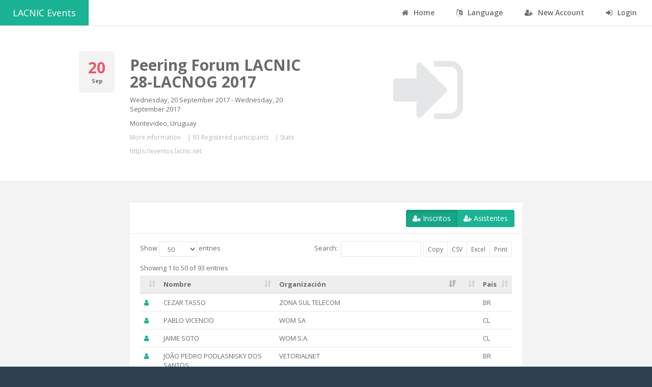

--- FILE ---
content_type: text/html;charset=UTF-8
request_url: https://eventos.lacnic.net/ev4/attendees-public;jsessionid=KkB0nWPJz6ZloVVT8uFRrkFGu95HgW_ip7fQHgHS.eventos?id=pf-lacnic28-lacnog2017
body_size: 5564
content:
<!DOCTYPE html>
<html lang="es">

<head><script type="text/javascript" src="./wicket/resource/org.apache.wicket.resource.JQueryResourceReference/jquery/jquery-3.7.1-ver-962A4A135B116C30221466C5E4F0E7A1.js"></script>
<script type="text/javascript" src="./wicket/resource/org.apache.wicket.ajax.AbstractDefaultAjaxBehavior/res/js/wicket-ajax-jquery-ver-8CD946166F47E5DD4EADD165939FF57D.js"></script>
<script type="text/javascript" id="wicket-ajax-base-url">
/*<![CDATA[*/
Wicket.Ajax.baseUrl="attendees-public?id=pf-lacnic28-lacnog2017";
/*]]>*/
</script>

<!-- Google Tag Manager -->
<script>
/*<![CDATA[*/
(function(w,d,s,l,i){w[l]=w[l]||[];w[l].push({'gtm.start':
    new Date().getTime(),event:'gtm.js'});var f=d.getElementsByTagName(s)[0],
    j=d.createElement(s),dl=l!='dataLayer'?'&l='+l:'';j.async=true;j.src=
    'https://www.googletagmanager.com/gtm.js?id='+i+dl;f.parentNode.insertBefore(j,f);
    })(window,document,'script','dataLayer','GTM-TTM7NK8');
/*]]>*/
</script>
<!-- End Google Tag Manager -->
<meta charset="utf-8">
<meta name="viewport" data-testid="viewport" content="width=device-width, initial-scale=1.0">

<title>Sistema Eventos - LACNIC</title>
<link href="image/favicon.png" rel="shortcut icon"/>
<link rel="stylesheet" type="text/css" href="css/bootstrap.min.css" />
<link rel="stylesheet" type="text/css" href="font-awesome/css/font-awesome.css" />
<link rel="stylesheet" type="text/css" href="css/plugins/dataTables/datatables.min.css" />
<link rel="stylesheet" type="text/css" href="css/animate.css" />
<link rel="stylesheet" type="text/css" href="css/style.css" />
<link rel="stylesheet" type="text/css" href="css/plugins/iCheck/custom.css" />
<script type="text/javascript" src="js/jquery-3.2.1.min.js"></script>
<script type="text/javascript" src="js/plugins/metisMenu/jquery.metisMenu.js"></script>
<script type="text/javascript" src="js/plugins/slimscroll/jquery.slimscroll.min.js"></script>
<script type="text/javascript" src="js/plugins/jeditable/jquery.jeditable.js"></script>
<script type="text/javascript" src="js/inspinia.js"></script>
<script type="text/javascript" src="js/plugins/pace/pace.min.js"></script>
<script type="text/javascript" src="js/plugins/jquery-ui/jquery-ui.min.js"></script>
<script type="text/javascript" src="js/bootstrap.min.js"></script>
<script type="text/javascript" src="js/plugins/nestable/jquery.nestable.js"></script>
<script type="text/javascript" src="js/plugins/dataTables/datatables.min.js"></script>
<script type="text/javascript" src="js/plugins/dataTables/moment.min.js"></script>
<script type="text/javascript" src="js/plugins/dataTables/datetime-moment.js"></script>
<script type="text/javascript" src="js/plugins/datapicker/bootstrap-datepicker.js"></script>
<script type="text/javascript" src="js/plugins/iCheck/icheck.min.js"></script>
<script type="text/javascript">
/*<![CDATA[*/
Wicket.Event.add(window, "domready", function(event) { 
Wicket.Event.add('id1', 'click', function(event) { var win = this.ownerDocument.defaultView || this.ownerDocument.parentWindow; if (win == window) { window.location.href='./detail?id=pf-lacnic28-lacnog2017'; } ;return false;});;
Wicket.Ajax.ajax({"u":"./wicket/bookmarkable/net.lacnic.web.evra4.evento.page.DashboardEventoAttendeesPublic?0-1.0-listaInscritos-registrados&id=pf-lacnic28-lacnog2017","c":"id2","e":"click","pd":true});;
Wicket.Ajax.ajax({"u":"./wicket/bookmarkable/net.lacnic.web.evra4.evento.page.DashboardEventoAttendeesPublic?0-1.0-listaInscritos-asistentes&id=pf-lacnic28-lacnog2017","c":"id3","e":"click","pd":true});;
Wicket.Event.publish(Wicket.Event.Topic.AJAX_HANDLERS_BOUND);
;});
/*]]>*/
</script>
</head>

<body class="top-navigation">
	<!-- Google Tag Manager (noscript) -->
	<noscript>
		<iframe src="https://www.googletagmanager.com/ns.html?id=GTM-TTM7NK8" height="0" width="0" style="display: none; visibility: hidden"></iframe>
	</noscript>
	<!-- End Google Tag Manager (noscript) -->
	<div id="wrapper" data-testid="wrapper">
		<div id="page-wrapper" data-testid="page-wrapper" class="gray-bg">
			<div id="topBarPublico" data-testid="topBarPublic">
	<div class="row border-bottom white-bg">
		<nav class="navbar navbar-static-top" role="navigation">
			<a data-testid="home" class="navbar-brand" href="."> LACNIC Events</a>

			<div class="navbar-collapse" id="navbar" data-testid="navbar">

				<ul class="nav navbar-top-links navbar-right">
					<li><a data-testid="eventos" href="./home"> <i class="fa fa-home"></i> Home
					</a></li>
					<li class="dropdown"><a aria-expanded="false" role="button"
						href="#" class="dropdown-toggle" data-toggle="dropdown"><i
							class="fa fa-language"></i> Language</a>
						<ul class="dropdown-menu">
							<li><a href="./wicket/bookmarkable/net.lacnic.web.evra4.evento.page.DashboardEventoAttendeesPublic?0-1.-topBarPublic-es&amp;id=pf-lacnic28-lacnog2017" data-testid="es" id="es"> Español
							</a></li>
							<li><a href="./wicket/bookmarkable/net.lacnic.web.evra4.evento.page.DashboardEventoAttendeesPublic?0-1.-topBarPublic-en&amp;id=pf-lacnic28-lacnog2017" data-testid="en" id="en"> English
							</a></li>
							<li><a href="./wicket/bookmarkable/net.lacnic.web.evra4.evento.page.DashboardEventoAttendeesPublic?0-1.-topBarPublic-pt&amp;id=pf-lacnic28-lacnog2017" data-testid="pt" id="pt"> Portuguese
							</a></li>
						</ul></li>

					<li><a href="./new" data-testid="nueva" id="crearcuenta"> <i
							class="fa fa-user-plus"></i> New Account
					</a></li>
					<li><a href="./login" data-testid="login" id="login"> <i
							class="fa fa-sign-in"></i> Login
					</a></li>
				</ul>
			</div>
		</nav>
	</div>

</div>

			
	<div class="row wrapper wrapper-content white-bg">
		<div data-testid="feedbackPanel">
  
</div>

		<div class="col-md-1 col-md-offset-1">
			<div class="widget style1 bg-muted">
				<div class="row vertical-align text-center">

					<h2 class="text-danger" data-testid="05">
						<strong data-testid="diaEvento">20</strong>
					</h2>
					<small> <strong data-testid="mesEvento">Sep</strong></small>
				</div>
			</div>
		</div>

		<div class="col-md-4">
			<h1 data-testid="lacnic_31">
				<strong data-testid="nombreEvento">Peering Forum LACNIC 28-LACNOG 2017</strong>
			</h1>
			<p data-testid="diasEvento">Wednesday, 20 September 2017 - Wednesday, 20 September 2017</p>
			<p data-testid="lugar">Montevideo, Uruguay</p>

			<div class="vote-info" style="margin-left: 0px">
				<p>
					<a data-testid="detalleEvento" href="./detail?id=pf-lacnic28-lacnog2017">More information</a>
					| <a data-testid="listaInscrito" href="./attendees-public?id=pf-lacnic28-lacnog2017"><span data-testid="cantidadRegistrados">93 Registered participants</span></a> | <a data-testid="estadisticasEvento" href="./stats-public?id=pf-lacnic28-lacnog2017">Stats</a>
						
						
						
				</p>
				<p>
					<a target="_blank" data-testid="linkEvento" href="https://eventos.lacnic.net">https://eventos.lacnic.net</a>
				</p>
			</div>
		</div>

		<div class="col-md-4">
			<div class="col-md-12">
				<div class="text-center">
					<div class="tooltip-demo">
						<button data-testid="ingresar" type="button" class="btn btn-white" data-toggle="tooltip" data-placement="left" title="Ingresar" style="border: 0px" id="id1">
							<i class="fa fa-sign-in big-icon"></i>
						</button>

					</div>
				</div>
			</div>

			
		</div>
	</div>

	<div class=" row wrapper wrapper-content animated">
		
	<div class="col-md-8 col-md-offset-2">
		<div data-testid="listaInscritos">
	<div class="ibox float-e-margins">
		<div class="ibox-title">
			<div class="ibox-tools">
				<div data-toggle="buttons-checkbox" class="btn-group">
					<button class="btn btn-primary active" type="button" data-testid="registrados" id="id2">
						<i class="fa fa-user-times"></i> Inscritos
					</button>
					<button class="btn btn-primary" type="button" data-testid="asistentes" id="id3">
						<i class="fa fa-user-plus"></i> Asistentes
					</button>
				</div>
			</div>
		</div>

		<div class="ibox-content" data-testid="wmc" id="id4">

			<div class="table-responsive">
				<table class="table dataTables">
					<thead class="jumbotron">
						<tr>
							<th></th>
							<th>Nombre</th>
							<th>Organización</th>
							<th><span data-testid="tipoInscripcionHe"></span></th>
							<th>Pais</th>

						</tr>
					</thead>
					<tbody>
						<tr data-testid="lista">
							<td><i data-testid="tipoInscripcion" class="fa fa-user text-navy"></i></td>
							<td><span data-testid="nombre">EXEQUIEL GOAPPER</span></td>
							<td data-testid="organizacion">IG NETWORKS</td>
							<td></td>
							<td data-testid="pais">AR</td>
						</tr><tr data-testid="lista">
							<td><i data-testid="tipoInscripcion" class="fa fa-user text-navy"></i></td>
							<td><span data-testid="nombre">German Fochesatto</span></td>
							<td data-testid="organizacion">UNIVERSIDAD NACIONAL DE ENTRE RÍOS</td>
							<td></td>
							<td data-testid="pais">AR</td>
						</tr><tr data-testid="lista">
							<td><i data-testid="tipoInscripcion" class="fa fa-user text-navy"></i></td>
							<td><span data-testid="nombre">RUI MALGUEIRO</span></td>
							<td data-testid="organizacion">START TELECOM</td>
							<td></td>
							<td data-testid="pais">BR</td>
						</tr><tr data-testid="lista">
							<td><i data-testid="tipoInscripcion" class="fa fa-user text-navy"></i></td>
							<td><span data-testid="nombre">NATALIA LÓPEZ</span></td>
							<td data-testid="organizacion">ANTEL</td>
							<td></td>
							<td data-testid="pais">UY</td>
						</tr><tr data-testid="lista">
							<td><i data-testid="tipoInscripcion" class="fa fa-user text-navy"></i></td>
							<td><span data-testid="nombre">NATALHA THAYSE</span></td>
							<td data-testid="organizacion">HIPERNET</td>
							<td></td>
							<td data-testid="pais">BR</td>
						</tr><tr data-testid="lista">
							<td><i data-testid="tipoInscripcion" class="fa fa-user text-navy"></i></td>
							<td><span data-testid="nombre">MARIELA ROCHA</span></td>
							<td data-testid="organizacion">LACNIC - STAFF</td>
							<td></td>
							<td data-testid="pais">AR</td>
						</tr><tr data-testid="lista">
							<td><i data-testid="tipoInscripcion" class="fa fa-user text-navy"></i></td>
							<td><span data-testid="nombre">J THALYSSON GOMES SOUZA</span></td>
							<td data-testid="organizacion">START TELECOM</td>
							<td></td>
							<td data-testid="pais">BR</td>
						</tr><tr data-testid="lista">
							<td><i data-testid="tipoInscripcion" class="fa fa-user text-navy"></i></td>
							<td><span data-testid="nombre">DHIEGO RIBEIRO</span></td>
							<td data-testid="organizacion">START TELECOM</td>
							<td></td>
							<td data-testid="pais">BR</td>
						</tr><tr data-testid="lista">
							<td><i data-testid="tipoInscripcion" class="fa fa-user text-navy"></i></td>
							<td><span data-testid="nombre">DANIEL RAMOS FERNÁNDEZ</span></td>
							<td data-testid="organizacion">EMPRESA DE TELECOMUNICACIONES DE CUBA, S.A.</td>
							<td></td>
							<td data-testid="pais">CU</td>
						</tr><tr data-testid="lista">
							<td><i data-testid="tipoInscripcion" class="fa fa-user text-navy"></i></td>
							<td><span data-testid="nombre">WILSON LOPES</span></td>
							<td data-testid="organizacion">ITAU UNIBANCO</td>
							<td></td>
							<td data-testid="pais">BR</td>
						</tr><tr data-testid="lista">
							<td><i data-testid="tipoInscripcion" class="fa fa-user text-navy"></i></td>
							<td><span data-testid="nombre">Zueline Aguilar </span></td>
							<td data-testid="organizacion">AUTORIDAD NACIONAL PARA LA INNOVACIÓN GUBERNAMENTAL</td>
							<td></td>
							<td data-testid="pais">PA</td>
						</tr><tr data-testid="lista">
							<td><i data-testid="tipoInscripcion" class="fa fa-user text-navy"></i></td>
							<td><span data-testid="nombre">Juan Pablo Costanzo </span></td>
							<td data-testid="organizacion">COOPERATIVA ELECTRICA TRENQUE LAUQUEN</td>
							<td></td>
							<td data-testid="pais">AR</td>
						</tr><tr data-testid="lista">
							<td><i data-testid="tipoInscripcion" class="fa fa-user text-navy"></i></td>
							<td><span data-testid="nombre">FEDERICO URTIZBEREA</span></td>
							<td data-testid="organizacion">COOPERATIVA ELECTRICA TRENQUE LAUQUEN</td>
							<td></td>
							<td data-testid="pais">AR</td>
						</tr><tr data-testid="lista">
							<td><i data-testid="tipoInscripcion" class="fa fa-user text-navy"></i></td>
							<td><span data-testid="nombre">JAIME VELA</span></td>
							<td data-testid="organizacion">GLG PERU</td>
							<td></td>
							<td data-testid="pais">PE</td>
						</tr><tr data-testid="lista">
							<td><i data-testid="tipoInscripcion" class="fa fa-user text-navy"></i></td>
							<td><span data-testid="nombre">BRIAN STEVE DELIA</span></td>
							<td data-testid="organizacion">IG NETWORKS</td>
							<td></td>
							<td data-testid="pais">AR</td>
						</tr><tr data-testid="lista">
							<td><i data-testid="tipoInscripcion" class="fa fa-user text-navy"></i></td>
							<td><span data-testid="nombre">VILMA ALVAREZ SOSA</span></td>
							<td data-testid="organizacion">SITRANS</td>
							<td></td>
							<td data-testid="pais">CU</td>
						</tr><tr data-testid="lista">
							<td><i data-testid="tipoInscripcion" class="fa fa-user text-navy"></i></td>
							<td><span data-testid="nombre">CELSO SANTOS DE CASTRO JÚNIOR</span></td>
							<td data-testid="organizacion">BAHIALINK TECHNOLOGY</td>
							<td></td>
							<td data-testid="pais">BR</td>
						</tr><tr data-testid="lista">
							<td><i data-testid="tipoInscripcion" class="fa fa-user text-navy"></i></td>
							<td><span data-testid="nombre">EDWARD SARMIENTO SABORIO</span></td>
							<td data-testid="organizacion">MILLICOM CABLE COSTA RICA S.A.</td>
							<td></td>
							<td data-testid="pais">CR</td>
						</tr><tr data-testid="lista">
							<td><i data-testid="tipoInscripcion" class="fa fa-user text-navy"></i></td>
							<td><span data-testid="nombre">Rebeca Esquivel Flores </span></td>
							<td data-testid="organizacion">UNIVERSIDAD DE COSTA RICA</td>
							<td></td>
							<td data-testid="pais">CR</td>
						</tr><tr data-testid="lista">
							<td><i data-testid="tipoInscripcion" class="fa fa-user text-navy"></i></td>
							<td><span data-testid="nombre">Francivaldo Bandeira </span></td>
							<td data-testid="organizacion">BENCHIMOL IRMAO &amp; CIA LTDA</td>
							<td></td>
							<td data-testid="pais">BR</td>
						</tr><tr data-testid="lista">
							<td><i data-testid="tipoInscripcion" class="fa fa-user text-navy"></i></td>
							<td><span data-testid="nombre">Jesaias Arruda </span></td>
							<td data-testid="organizacion">BENCHIMOL IRMAO &amp; CIA LTDA</td>
							<td></td>
							<td data-testid="pais">BR</td>
						</tr><tr data-testid="lista">
							<td><i data-testid="tipoInscripcion" class="fa fa-user text-navy"></i></td>
							<td><span data-testid="nombre">CEZAR TASSO</span></td>
							<td data-testid="organizacion">ZONA SUL TELECOM</td>
							<td></td>
							<td data-testid="pais">BR</td>
						</tr><tr data-testid="lista">
							<td><i data-testid="tipoInscripcion" class="fa fa-user text-navy"></i></td>
							<td><span data-testid="nombre">JOÃO PEDRO PODLASNISKY DOS SANTOS</span></td>
							<td data-testid="organizacion">VETORIALNET</td>
							<td></td>
							<td data-testid="pais">BR</td>
						</tr><tr data-testid="lista">
							<td><i data-testid="tipoInscripcion" class="fa fa-user text-navy"></i></td>
							<td><span data-testid="nombre">LACIER DIAS</span></td>
							<td data-testid="organizacion">COMUNIDADE TÉCNICA</td>
							<td></td>
							<td data-testid="pais">BR</td>
						</tr><tr data-testid="lista">
							<td><i data-testid="tipoInscripcion" class="fa fa-user text-navy"></i></td>
							<td><span data-testid="nombre">RAUL SALAZAR </span></td>
							<td data-testid="organizacion">MERCREDI S.A.</td>
							<td></td>
							<td data-testid="pais">EC</td>
						</tr><tr data-testid="lista">
							<td><i data-testid="tipoInscripcion" class="fa fa-user text-navy"></i></td>
							<td><span data-testid="nombre">REGIANE SIQUEIRA</span></td>
							<td data-testid="organizacion">GIOVANELI CONSULTORIA</td>
							<td></td>
							<td data-testid="pais">BR</td>
						</tr><tr data-testid="lista">
							<td><i data-testid="tipoInscripcion" class="fa fa-user text-navy"></i></td>
							<td><span data-testid="nombre">ALEXANDRE GIOVANELI</span></td>
							<td data-testid="organizacion">GIOVANELI CONSULTORIA</td>
							<td></td>
							<td data-testid="pais">BR</td>
						</tr><tr data-testid="lista">
							<td><i data-testid="tipoInscripcion" class="fa fa-user text-navy"></i></td>
							<td><span data-testid="nombre">MARCOS PIGHIN</span></td>
							<td data-testid="organizacion">COOP DE TELECOM.,DE SERVICIOS MULTIPLES,VIVIENDA,PROVISION Y CONSUMO DE FUNES LTDA.</td>
							<td></td>
							<td data-testid="pais">AR</td>
						</tr><tr data-testid="lista">
							<td><i data-testid="tipoInscripcion" class="fa fa-user text-navy"></i></td>
							<td><span data-testid="nombre">MODESTO ANTONIO BARRIOS</span></td>
							<td data-testid="organizacion">GIGARED</td>
							<td></td>
							<td data-testid="pais">AR</td>
						</tr><tr data-testid="lista">
							<td><i data-testid="tipoInscripcion" class="fa fa-user text-navy"></i></td>
							<td><span data-testid="nombre">EDUARDO BARASAL MORALES</span></td>
							<td data-testid="organizacion">NIC.BR</td>
							<td></td>
							<td data-testid="pais">BR</td>
						</tr><tr data-testid="lista">
							<td><i data-testid="tipoInscripcion" class="fa fa-user text-navy"></i></td>
							<td><span data-testid="nombre">Hernan Seoane </span></td>
							<td data-testid="organizacion">CABASE CAMARA ARG DE BASE DE DATOS Y SERV EN LINEA</td>
							<td></td>
							<td data-testid="pais">AR</td>
						</tr><tr data-testid="lista">
							<td><i data-testid="tipoInscripcion" class="fa fa-user text-navy"></i></td>
							<td><span data-testid="nombre">Flavio Rodriguez </span></td>
							<td data-testid="organizacion">CEDIA</td>
							<td></td>
							<td data-testid="pais">EC</td>
						</tr><tr data-testid="lista">
							<td><i data-testid="tipoInscripcion" class="fa fa-user text-navy"></i></td>
							<td><span data-testid="nombre">Vinicius Esteves</span></td>
							<td data-testid="organizacion">NETFLIX</td>
							<td></td>
							<td data-testid="pais">BR</td>
						</tr><tr data-testid="lista">
							<td><i data-testid="tipoInscripcion" class="fa fa-user text-navy"></i></td>
							<td><span data-testid="nombre">FLAVIO AMARAL</span></td>
							<td data-testid="organizacion">META - FACEBOOK</td>
							<td></td>
							<td data-testid="pais">BR</td>
						</tr><tr data-testid="lista">
							<td><i data-testid="tipoInscripcion" class="fa fa-user text-navy"></i></td>
							<td><span data-testid="nombre">MARCIO DIAS</span></td>
							<td data-testid="organizacion">DBUG TELECOM</td>
							<td></td>
							<td data-testid="pais">BR</td>
						</tr><tr data-testid="lista">
							<td><i data-testid="tipoInscripcion" class="fa fa-user text-navy"></i></td>
							<td><span data-testid="nombre">HUMBERTO C. BANDEIRA FILHO</span></td>
							<td data-testid="organizacion">Hipernet Servicos de Comunicacao LTDA ME</td>
							<td></td>
							<td data-testid="pais">BR</td>
						</tr><tr data-testid="lista">
							<td><i data-testid="tipoInscripcion" class="fa fa-user text-navy"></i></td>
							<td><span data-testid="nombre">Henry Obando </span></td>
							<td data-testid="organizacion">AIRMAXTELECOM SOLUCIONES TECNOLOGICAS S.A.</td>
							<td></td>
							<td data-testid="pais">EC</td>
						</tr><tr data-testid="lista">
							<td><i data-testid="tipoInscripcion" class="fa fa-user text-navy"></i></td>
							<td><span data-testid="nombre">EDWIN SALAZAR ORDÓÑEZ</span></td>
							<td data-testid="organizacion">IXP ECUADOR</td>
							<td></td>
							<td data-testid="pais">EC</td>
						</tr><tr data-testid="lista">
							<td><i data-testid="tipoInscripcion" class="fa fa-user text-navy"></i></td>
							<td><span data-testid="nombre">JAIME SOTO</span></td>
							<td data-testid="organizacion">WOM S.A.</td>
							<td></td>
							<td data-testid="pais">CL</td>
						</tr><tr data-testid="lista">
							<td><i data-testid="tipoInscripcion" class="fa fa-user text-navy"></i></td>
							<td><span data-testid="nombre">PABLO VICENCIO</span></td>
							<td data-testid="organizacion">WOM SA</td>
							<td></td>
							<td data-testid="pais">CL</td>
						</tr><tr data-testid="lista">
							<td><i data-testid="tipoInscripcion" class="fa fa-user text-navy"></i></td>
							<td><span data-testid="nombre">Jorge Villa Hernandez </span></td>
							<td data-testid="organizacion">MINISTERIO DE EDUCACION SUPERIOR</td>
							<td></td>
							<td data-testid="pais">CU</td>
						</tr><tr data-testid="lista">
							<td><i data-testid="tipoInscripcion" class="fa fa-user text-navy"></i></td>
							<td><span data-testid="nombre">MATIAS COMBA</span></td>
							<td data-testid="organizacion">AYUDA.LA</td>
							<td></td>
							<td data-testid="pais">AR</td>
						</tr><tr data-testid="lista">
							<td><i data-testid="tipoInscripcion" class="fa fa-user text-navy"></i></td>
							<td><span data-testid="nombre">LEANDRO RIOS</span></td>
							<td data-testid="organizacion">TECNO AZAR SA</td>
							<td></td>
							<td data-testid="pais">AR</td>
						</tr><tr data-testid="lista">
							<td><i data-testid="tipoInscripcion" class="fa fa-user text-navy"></i></td>
							<td><span data-testid="nombre">Lia Solis</span></td>
							<td data-testid="organizacion">LACNOG</td>
							<td></td>
							<td data-testid="pais">MX</td>
						</tr><tr data-testid="lista">
							<td><i data-testid="tipoInscripcion" class="fa fa-user text-navy"></i></td>
							<td><span data-testid="nombre">Ariel Weher</span></td>
							<td data-testid="organizacion">LACNOG</td>
							<td></td>
							<td data-testid="pais">AR</td>
						</tr><tr data-testid="lista">
							<td><i data-testid="tipoInscripcion" class="fa fa-user text-navy"></i></td>
							<td><span data-testid="nombre">Rogerio Mariano </span></td>
							<td data-testid="organizacion">AZION TECHNOLOGIES LTDA.</td>
							<td></td>
							<td data-testid="pais">BR</td>
						</tr><tr data-testid="lista">
							<td><i data-testid="tipoInscripcion" class="fa fa-user text-navy"></i></td>
							<td><span data-testid="nombre">GABRIEL ADONAYLO</span></td>
							<td data-testid="organizacion">LACNIC BOARD</td>
							<td></td>
							<td data-testid="pais">AR</td>
						</tr><tr data-testid="lista">
							<td><i data-testid="tipoInscripcion" class="fa fa-user text-navy"></i></td>
							<td><span data-testid="nombre">JACKSON VIEIRA</span></td>
							<td data-testid="organizacion">SMART SOLUÇÕES EM TELECOMUNICAÇÕES</td>
							<td></td>
							<td data-testid="pais">BR</td>
						</tr><tr data-testid="lista">
							<td><i data-testid="tipoInscripcion" class="fa fa-user text-navy"></i></td>
							<td><span data-testid="nombre">RODRIGO PALMA DA SILVA</span></td>
							<td data-testid="organizacion">ICASE SOLUTION</td>
							<td></td>
							<td data-testid="pais">BR</td>
						</tr><tr data-testid="lista">
							<td><i data-testid="tipoInscripcion" class="fa fa-user text-navy"></i></td>
							<td><span data-testid="nombre">SOSTENES MATOS</span></td>
							<td data-testid="organizacion">LACNIC</td>
							<td></td>
							<td data-testid="pais">BR</td>
						</tr><tr data-testid="lista">
							<td><i data-testid="tipoInscripcion" class="fa fa-user text-navy"></i></td>
							<td><span data-testid="nombre">FABIAN MEJIA</span></td>
							<td data-testid="organizacion">AEPROVI</td>
							<td></td>
							<td data-testid="pais">EC</td>
						</tr><tr data-testid="lista">
							<td><i data-testid="tipoInscripcion" class="fa fa-user text-navy"></i></td>
							<td><span data-testid="nombre">ANDRES MICHELAZZO</span></td>
							<td data-testid="organizacion">DCI</td>
							<td></td>
							<td data-testid="pais">AR</td>
						</tr><tr data-testid="lista">
							<td><i data-testid="tipoInscripcion" class="fa fa-user text-navy"></i></td>
							<td><span data-testid="nombre">CAIO MISTICONE</span></td>
							<td data-testid="organizacion">NETFLIX</td>
							<td></td>
							<td data-testid="pais">BR</td>
						</tr><tr data-testid="lista">
							<td><i data-testid="tipoInscripcion" class="fa fa-user text-navy"></i></td>
							<td><span data-testid="nombre">MASSIMO CANDELA</span></td>
							<td data-testid="organizacion">NTT COMMUNICATIONS</td>
							<td></td>
							<td data-testid="pais">NL</td>
						</tr><tr data-testid="lista">
							<td><i data-testid="tipoInscripcion" class="fa fa-user text-navy"></i></td>
							<td><span data-testid="nombre">Santiago Aggio </span></td>
							<td data-testid="organizacion">FUNDACION DEL SUR PARA EL DESARROLLO TECNOLOGICO (FUNDASUR)</td>
							<td></td>
							<td data-testid="pais">AR</td>
						</tr><tr data-testid="lista">
							<td><i data-testid="tipoInscripcion" class="fa fa-user text-navy"></i></td>
							<td><span data-testid="nombre">HERNAN JOSE ARCIDIACONO</span></td>
							<td data-testid="organizacion">NSS S.A.; CABASE CAMARA ARG DE BASE DE DATOS Y SERV EN LINEA</td>
							<td></td>
							<td data-testid="pais">AR</td>
						</tr><tr data-testid="lista">
							<td><i data-testid="tipoInscripcion" class="fa fa-user text-navy"></i></td>
							<td><span data-testid="nombre">MARY ANNE NUNES DOS SANTOS ANNE NUNES DOS SANTOS</span></td>
							<td data-testid="organizacion">ISPSMART TELECOMUNICAÇÕES</td>
							<td></td>
							<td data-testid="pais">BR</td>
						</tr><tr data-testid="lista">
							<td><i data-testid="tipoInscripcion" class="fa fa-user text-navy"></i></td>
							<td><span data-testid="nombre">NELIO SOARES DE FREITAS NELIO</span></td>
							<td data-testid="organizacion">ISPSMART TELECOMUNICAÇÕES</td>
							<td></td>
							<td data-testid="pais">BR</td>
						</tr><tr data-testid="lista">
							<td><i data-testid="tipoInscripcion" class="fa fa-user text-navy"></i></td>
							<td><span data-testid="nombre">DURVAL ANTONIO ORSI</span></td>
							<td data-testid="organizacion">NET NEW LTDA</td>
							<td></td>
							<td data-testid="pais">BR</td>
						</tr><tr data-testid="lista">
							<td><i data-testid="tipoInscripcion" class="fa fa-user text-navy"></i></td>
							<td><span data-testid="nombre">MARCELO RODRIGUES</span></td>
							<td data-testid="organizacion">NIC-BRASIL-STAFF</td>
							<td></td>
							<td data-testid="pais">BR</td>
						</tr><tr data-testid="lista">
							<td><i data-testid="tipoInscripcion" class="fa fa-user text-navy"></i></td>
							<td><span data-testid="nombre">THIAGO SENA VIEIRA DE SOUZA</span></td>
							<td data-testid="organizacion">TELBRAX LTDA</td>
							<td></td>
							<td data-testid="pais">BR</td>
						</tr><tr data-testid="lista">
							<td><i data-testid="tipoInscripcion" class="fa fa-user text-navy"></i></td>
							<td><span data-testid="nombre">CLEBER MARTIM DE ALEXANDRE</span></td>
							<td data-testid="organizacion">NIC-BRASIL-STAFF</td>
							<td></td>
							<td data-testid="pais">BR</td>
						</tr><tr data-testid="lista">
							<td><i data-testid="tipoInscripcion" class="fa fa-user text-navy"></i></td>
							<td><span data-testid="nombre">Ricardo Patara </span></td>
							<td data-testid="organizacion">NÚCLEO DE INF. E COORD. DO PONTO BR - NIC.BR</td>
							<td></td>
							<td data-testid="pais">BR</td>
						</tr><tr data-testid="lista">
							<td><i data-testid="tipoInscripcion" class="fa fa-user text-navy"></i></td>
							<td><span data-testid="nombre">AILTON S. ROCHA</span></td>
							<td data-testid="organizacion">NIC.BR</td>
							<td></td>
							<td data-testid="pais">BR</td>
						</tr><tr data-testid="lista">
							<td><i data-testid="tipoInscripcion" class="fa fa-user text-navy"></i></td>
							<td><span data-testid="nombre">ANDREI ROBACHEVSKY</span></td>
							<td data-testid="organizacion">INTERNET SOCIETY</td>
							<td></td>
							<td data-testid="pais">NL</td>
						</tr><tr data-testid="lista">
							<td><i data-testid="tipoInscripcion" class="fa fa-user text-navy"></i></td>
							<td><span data-testid="nombre">MICHELA GALANTE</span></td>
							<td data-testid="organizacion">RIPE NCC</td>
							<td></td>
							<td data-testid="pais">NL</td>
						</tr><tr data-testid="lista">
							<td><i data-testid="tipoInscripcion" class="fa fa-user text-navy"></i></td>
							<td><span data-testid="nombre">ERIK VERHOEF</span></td>
							<td data-testid="organizacion">AMS-IX</td>
							<td></td>
							<td data-testid="pais">NL</td>
						</tr><tr data-testid="lista">
							<td><i data-testid="tipoInscripcion" class="fa fa-user text-navy"></i></td>
							<td><span data-testid="nombre">JUAN JANCZUK</span></td>
							<td data-testid="organizacion">GIGARED</td>
							<td></td>
							<td data-testid="pais">AR</td>
						</tr><tr data-testid="lista">
							<td><i data-testid="tipoInscripcion" class="fa fa-user text-navy"></i></td>
							<td><span data-testid="nombre">Azael Fernandez Alcantara </span></td>
							<td data-testid="organizacion">UNIVERSIDAD NACIONAL AUTONOMA DE MEXICO (UNAM)</td>
							<td></td>
							<td data-testid="pais">MX</td>
						</tr><tr data-testid="lista">
							<td><i data-testid="tipoInscripcion" class="fa fa-user text-navy"></i></td>
							<td><span data-testid="nombre">Adrián Guidi </span></td>
							<td data-testid="organizacion">COOPERATIVA TELEFONICA DE V.G.G. LTDA.</td>
							<td></td>
							<td data-testid="pais">AR</td>
						</tr><tr data-testid="lista">
							<td><i data-testid="tipoInscripcion" class="fa fa-user text-navy"></i></td>
							<td><span data-testid="nombre">JORDI PALET MARTINEZ</span></td>
							<td data-testid="organizacion">THE IPV6 COMPANY</td>
							<td></td>
							<td data-testid="pais">ES</td>
						</tr><tr data-testid="lista">
							<td><i data-testid="tipoInscripcion" class="fa fa-user text-navy"></i></td>
							<td><span data-testid="nombre">LUCIANO ARIEL SEGNANA</span></td>
							<td data-testid="organizacion">COOPERATIVA TELEFÓNICA DE VGG LTDA.</td>
							<td></td>
							<td data-testid="pais">AR</td>
						</tr><tr data-testid="lista">
							<td><i data-testid="tipoInscripcion" class="fa fa-user text-navy"></i></td>
							<td><span data-testid="nombre">Nicolas Cortes</span></td>
							<td data-testid="organizacion">DACAS</td>
							<td></td>
							<td data-testid="pais">AR</td>
						</tr><tr data-testid="lista">
							<td><i data-testid="tipoInscripcion" class="fa fa-user text-navy"></i></td>
							<td><span data-testid="nombre">JULIO SIROTA</span></td>
							<td data-testid="organizacion">NIC.BR</td>
							<td></td>
							<td data-testid="pais">BR</td>
						</tr><tr data-testid="lista">
							<td><i data-testid="tipoInscripcion" class="fa fa-user text-navy"></i></td>
							<td><span data-testid="nombre">MILTON KASHIWAKURA</span></td>
							<td data-testid="organizacion">NIC-BRASIL-STAFF</td>
							<td></td>
							<td data-testid="pais">BR</td>
						</tr><tr data-testid="lista">
							<td><i data-testid="tipoInscripcion" class="fa fa-user text-navy"></i></td>
							<td><span data-testid="nombre">William Robledo </span></td>
							<td data-testid="organizacion">CLOUDFLARE LATIN AMERICA S.R.L</td>
							<td></td>
							<td data-testid="pais">US</td>
						</tr><tr data-testid="lista">
							<td><i data-testid="tipoInscripcion" class="fa fa-user text-navy"></i></td>
							<td><span data-testid="nombre">Danilo Mayorga, Jr.</span></td>
							<td data-testid="organizacion">META</td>
							<td></td>
							<td data-testid="pais">US</td>
						</tr><tr data-testid="lista">
							<td><i data-testid="tipoInscripcion" class="fa fa-user text-navy"></i></td>
							<td><span data-testid="nombre">CHRISTIAN O&#039;FLAHERTY</span></td>
							<td data-testid="organizacion">INTERNET SOCIETY</td>
							<td></td>
							<td data-testid="pais">AR</td>
						</tr><tr data-testid="lista">
							<td><i data-testid="tipoInscripcion" class="fa fa-user text-navy"></i></td>
							<td><span data-testid="nombre">Glenn Peace</span></td>
							<td data-testid="organizacion">ACADEMIA NACIONAL DE CIENCIAS</td>
							<td></td>
							<td data-testid="pais">CR</td>
						</tr><tr data-testid="lista">
							<td><i data-testid="tipoInscripcion" class="fa fa-user text-navy"></i></td>
							<td><span data-testid="nombre">MIGUEL PALACIOS</span></td>
							<td data-testid="organizacion">TIGO GUATEMALA</td>
							<td></td>
							<td data-testid="pais">GT</td>
						</tr><tr data-testid="lista">
							<td><i data-testid="tipoInscripcion" class="fa fa-user text-navy"></i></td>
							<td><span data-testid="nombre">FABIO PESSOA NUNES</span></td>
							<td data-testid="organizacion">NIC.BR</td>
							<td></td>
							<td data-testid="pais">BR</td>
						</tr><tr data-testid="lista">
							<td><i data-testid="tipoInscripcion" class="fa fa-user text-navy"></i></td>
							<td><span data-testid="nombre">AARON KLINK</span></td>
							<td data-testid="organizacion">NETFLIX</td>
							<td></td>
							<td data-testid="pais">US</td>
						</tr><tr data-testid="lista">
							<td><i data-testid="tipoInscripcion" class="fa fa-user text-navy"></i></td>
							<td><span data-testid="nombre">Javier de Mingo </span></td>
							<td data-testid="organizacion">SILICA NETWORKS CHILE S.A.</td>
							<td></td>
							<td data-testid="pais">AR</td>
						</tr><tr data-testid="lista">
							<td><i data-testid="tipoInscripcion" class="fa fa-user text-navy"></i></td>
							<td><span data-testid="nombre">Javier Rodriguez</span></td>
							<td data-testid="organizacion">SILICA NETWORKS ARGENTINA S.A.</td>
							<td></td>
							<td data-testid="pais">AR</td>
						</tr><tr data-testid="lista">
							<td><i data-testid="tipoInscripcion" class="fa fa-user text-navy"></i></td>
							<td><span data-testid="nombre">Ernesto Perez </span></td>
							<td data-testid="organizacion">CEDIA</td>
							<td></td>
							<td data-testid="pais">EC</td>
						</tr><tr data-testid="lista">
							<td><i data-testid="tipoInscripcion" class="fa fa-user text-navy"></i></td>
							<td><span data-testid="nombre">NICO SCHEPER</span></td>
							<td data-testid="organizacion">AMS-IX CARIBBEAN</td>
							<td></td>
							<td data-testid="pais">CW</td>
						</tr><tr data-testid="lista">
							<td><i data-testid="tipoInscripcion" class="fa fa-user text-navy"></i></td>
							<td><span data-testid="nombre">RODRIGO BROILO</span></td>
							<td data-testid="organizacion">FACEBOOK, INC.</td>
							<td></td>
							<td data-testid="pais">US</td>
						</tr><tr data-testid="lista">
							<td><i data-testid="tipoInscripcion" class="fa fa-user text-navy"></i></td>
							<td><span data-testid="nombre">MAX LARSON HENRY</span></td>
							<td data-testid="organizacion">TRANSVERSAL/ AHTIC</td>
							<td></td>
							<td data-testid="pais">HT</td>
						</tr><tr data-testid="lista">
							<td><i data-testid="tipoInscripcion" class="fa fa-user text-navy"></i></td>
							<td><span data-testid="nombre">NICOLAS ANTONIELLO</span></td>
							<td data-testid="organizacion">ICANN</td>
							<td></td>
							<td data-testid="pais">UY</td>
						</tr><tr data-testid="lista">
							<td><i data-testid="tipoInscripcion" class="fa fa-user text-navy"></i></td>
							<td><span data-testid="nombre">ANDRES REYES</span></td>
							<td data-testid="organizacion">ENTEL</td>
							<td></td>
							<td data-testid="pais">CL</td>
						</tr><tr data-testid="lista">
							<td><i data-testid="tipoInscripcion" class="fa fa-user text-navy"></i></td>
							<td><span data-testid="nombre">GUILLERMO CICILEO</span></td>
							<td data-testid="organizacion">LACNIC - STAFF</td>
							<td></td>
							<td data-testid="pais">AR</td>
						</tr><tr data-testid="lista">
							<td><i data-testid="tipoInscripcion" class="fa fa-user text-navy"></i></td>
							<td><span data-testid="nombre">LUCENILDO AQUINO JÚNIOR</span></td>
							<td data-testid="organizacion">NIC.BR</td>
							<td></td>
							<td data-testid="pais">BR</td>
						</tr><tr data-testid="lista">
							<td><i data-testid="tipoInscripcion" class="fa fa-user text-navy"></i></td>
							<td><span data-testid="nombre">Arturo Servin</span></td>
							<td data-testid="organizacion">GOOGLE ARGENTINA SRL</td>
							<td></td>
							<td data-testid="pais">CH</td>
						</tr>
					</tbody>
				</table>
			</div>
		</div>
	</div>
</div>
	</div>

	</div>


			<div class="row">
				<div class="footer">
					<div class="col-md-6">
						<strong>LACNIC </strong> <span>prod-20260102-132153</span>
					</div>
					<div class="col-md-6">
						<a target="_blank" style="float: right;" href="https://www.lacnic.net/politica-privacidad">
							Privacy Policy
						</a>
						<a style="float: right;">&nbsp;|&nbsp;</a>
						<a target="_blank" style="float: right;" href="https://www.lacnic.net/4039/2/lacnic/lacnic-community-code-of-conduct">
							LACNIC Community Code of Conduct
						</a>
					</div>
				</div>
			</div>

		</div>
	</div>


	<script>
/*<![CDATA[*/

	$(document).ready(function(){
		 $.fn.dataTable.moment( 'DD/MM/YYYY'); 
			$('.dataTables').dataTable( {
			    responsive: true,
			    pageLength: 50,
		        dom: '<"html5buttons"B>lTfgitp',
		        buttons: ['copy', 'csv', 'excel', 'print'],
		        order:[2, 'desc']
        });
        
    }); 
	
/*]]>*/
</script>


</body>
</html>
